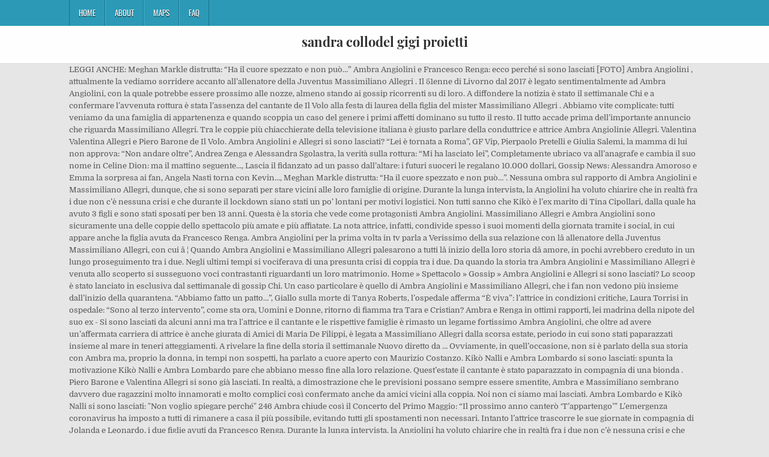

--- FILE ---
content_type: text/html
request_url: http://poggiodellavolara.it/cfs-branch-tticp/sandra-collodel-gigi-proietti
body_size: 8577
content:
<!DOCTYPE html>
<html lang="it">
<head>
<meta charset="utf-8"/>
<meta content="width=device-width, initial-scale=1, maximum-scale=1" name="viewport"/>
<title>sandra collodel gigi proietti</title>
<link href="//fonts.googleapis.com/css?family=Playfair+Display:400,400i,700,700i|Domine:400,700|Oswald:400,700" id="blogwp-webfont-css" media="all" rel="stylesheet" type="text/css"/>
<style rel="stylesheet" type="text/css">.has-drop-cap:not(:focus):first-letter{float:left;font-size:8.4em;line-height:.68;font-weight:100;margin:.05em .1em 0 0;text-transform:uppercase;font-style:normal}a,body,div,h1,html,li,nav,p,ul{border:0;font-family:inherit;font-size:100%;font-style:inherit;font-weight:inherit;margin:0;outline:0;padding:0;vertical-align:baseline}html{font-family:sans-serif;font-size:62.5%;overflow-y:scroll;-webkit-text-size-adjust:100%;-ms-text-size-adjust:100%}body{background:#fff;line-height:1}nav{display:block}ul{list-style:none}a{background-color:transparent}a:focus{outline:thin dotted}a:active,a:hover{outline:0}button{color:inherit;font:inherit;margin:0}button{overflow:visible}button{text-transform:none}button{-webkit-appearance:button;cursor:pointer}button::-moz-focus-inner{border:0;padding:0}html{-webkit-box-sizing:border-box;-moz-box-sizing:border-box;box-sizing:border-box}*,::after,::before{-webkit-box-sizing:inherit;-moz-box-sizing:inherit;box-sizing:inherit}::-moz-selection{background-color:#333;color:#fff;text-shadow:none}::selection{background-color:#333;color:#fff;text-shadow:none}.clearfix:after,.clearfix:before{content:" ";display:table}.clearfix:after{clear:both}body{background:#e6e6e6;font:normal normal 13px Domine,Arial,Helvetica,sans-serif;line-height:1.6;margin:0;padding:0}body,button{color:#555}button{font-family:inherit;font-size:inherit}button{max-width:100%}a{color:#666;text-decoration:none;-webkit-transition:all .2s linear;-o-transition:all .2s linear;-moz-transition:all .2s linear;transition:all .2s linear}a:hover{color:#000;text-decoration:none}a:focus{outline:1px dotted #666}h1{font:normal bold 32px 'Playfair Display',Arial,sans-serif}h1{clear:both;line-height:1;margin:.6em 0}h1{color:#111}h1 a{font-weight:inherit}p{margin-bottom:.7em}ul{margin:0 0 1.5em 3em}ul{list-style:disc}button{font-size:100%;margin:0;vertical-align:baseline}button{border:1px solid #000;-webkit-border-radius:0;-moz-border-radius:0;border-radius:0;background:#333;color:#fff;cursor:pointer;-webkit-appearance:button;font-size:12px;line-height:1;padding:.6em 1em .8em;-webkit-transition:all .4s ease-in-out;-o-transition:all .4s ease-in-out;-moz-transition:all .4s ease-in-out;transition:all .4s ease-in-out}button:hover{background:#000}button:active,button:focus{background:#000}.blogwp-outer-wrapper:after,.blogwp-outer-wrapper:before{content:" ";display:table}.blogwp-outer-wrapper:after{clear:both}.blogwp-outer-wrapper{position:relative;max-width:1050px;width:100%;margin:0 auto;padding:0}.blogwp-container:after,.blogwp-container:before{content:" ";display:table}.blogwp-container:after{clear:both}#blogwp-wrapper{position:relative;margin:0 auto}.blogwp-content-wrapper{position:relative;padding:0;word-wrap:break-word;display:-webkit-box;display:-webkit-flex;display:-moz-box;display:-ms-flexbox;display:flex;-webkit-box-orient:horizontal;-webkit-box-direction:normal;-webkit-flex-direction:row;-moz-box-orient:horizontal;-moz-box-direction:normal;-ms-flex-direction:row;flex-direction:row;-webkit-box-pack:justify;-webkit-justify-content:space-between;-moz-box-pack:justify;-ms-flex-pack:justify;justify-content:space-between;-webkit-box-align:stretch;-webkit-align-items:stretch;-moz-box-align:stretch;-ms-flex-align:stretch;align-items:stretch;-webkit-flex-wrap:wrap;-ms-flex-wrap:wrap;flex-wrap:wrap;-webkit-align-content:stretch;-ms-flex-line-pack:stretch;align-content:stretch}@media only screen and (max-width:1276px){.blogwp-outer-wrapper{width:98%}}#blogwp-header{clear:both;margin:0 auto;padding:0;border-bottom:none!important;position:relative;z-index:1}.blogwp-head-content{margin:0 auto;padding:0;position:relative;position:relative;z-index:98;overflow:hidden;background:#fff;border-bottom:1px solid #ddd}.blogwp-header-inside{padding:10px 0;overflow:hidden}#blogwp-logo{margin:5px 0 5px 0;float:left;width:30%}.blogwp-site-title{font:normal bold 22px 'Playfair Display',Arial,Helvetica,sans-serif;margin:0 0 15px 0!important;line-height:1!important;color:#333}.blogwp-site-title a{color:#333;text-decoration:none}.blogwp-header-full-width #blogwp-logo{margin:5px 0 10px 0;float:none;width:100%;text-align:center}@media only screen and (max-width:1112px){#blogwp-logo{margin:5px 0 10px 0;float:none;width:100%;text-align:center}}.blogwp-primary-menu-container-inside{position:relative}.blogwp-nav-primary:before{content:" ";display:table}.blogwp-nav-primary:after{clear:both;content:" ";display:table}.blogwp-nav-primary{float:none;background:#2c9ab7}.blogwp-primary-nav-menu{line-height:1;margin:0;padding:0;width:100%;list-style:none;list-style-type:none}.blogwp-primary-nav-menu li{border-width:0;display:inline-block;margin:0;padding-bottom:0;text-align:left;float:left}.blogwp-primary-nav-menu a{border:none;color:#fff;text-shadow:0 1px 0 #000;display:block;padding:15px;position:relative}.blogwp-primary-nav-menu a:focus,.blogwp-primary-nav-menu a:hover{text-decoration:none;outline:0}.blogwp-primary-nav-menu li:hover{position:static}.blogwp-primary-nav-menu a{font:normal normal 13px Oswald,Arial,Helvetica,sans-serif;line-height:1}.blogwp-primary-nav-menu>li>a{text-transform:uppercase}.blogwp-primary-nav-menu a:focus,.blogwp-primary-nav-menu a:hover{background:#25859e;color:#fff}.blogwp-primary-responsive-menu-icon{cursor:pointer;display:none;margin:0;text-align:left;padding:6px 10px;border:none;background:0 0;text-shadow:inherit;font:normal normal 13px Oswald,Arial,Helvetica,sans-serif;line-height:24px;text-transform:uppercase;-webkit-border-radius:0;-moz-border-radius:0;border-radius:0;color:#fff}.blogwp-primary-responsive-menu-icon:focus,.blogwp-primary-responsive-menu-icon:hover{background:#25859e}.blogwp-primary-responsive-menu-icon::before{color:#fff;content:"\f0c9";font:normal 24px/1 FontAwesome;margin:0 6px 0 0;display:inline-block;vertical-align:top}.blogwp-primary-nav-menu>li>a{border-left:1px solid #4cb3ce}.blogwp-primary-nav-menu>li>a{border-right:1px solid #1a728a}.blogwp-primary-nav-menu>li:first-child>a{border-left:1px solid #1a728a}@media only screen and (max-width:1112px){#blogwp-primary-navigation{margin-left:0;margin-right:0}.blogwp-primary-nav-menu li{float:none}.blogwp-primary-nav-menu{text-align:center}.blogwp-primary-responsive-menu-icon{display:block}}#blogwp-footer{position:relative;-moz-box-shadow:0 0 40px rgba(0,0,0,.1) inset;-webkit-box-shadow:0 0 40px rgba(0,0,0,.1) inset;box-shadow:0 0 40px rgba(0,0,0,.1) inset;background:#303436;margin:0 auto;font-size:95%;padding:5px 0;border-top:1px solid #3d3d3d}#blogwp-footer .blogwp-foot-wrap{margin:0 auto}#blogwp-footer .blogwp-foot-wrap p.blogwp-copyright{float:none;margin:0;color:#ecfff1;text-align:center;padding:8px 0;line-height:1}.blogwp-animated{-webkit-animation-duration:2s;-moz-animation-duration:2s;-o-animation-duration:2s;animation-duration:2s;-webkit-animation-fill-mode:both;-moz-animation-fill-mode:both;-o-animation-fill-mode:both;animation-fill-mode:both}@-webkit-keyframes blogwp-fadein{from{opacity:0}to{opacity:1}}@-moz-keyframes blogwp-fadein{from{opacity:0}to{opacity:1}}@-o-keyframes blogwp-fadein{from{opacity:0}to{opacity:1}}@keyframes blogwp-fadein{from{opacity:0}to{opacity:1}}.blogwp-fadein{-webkit-animation-name:blogwp-fadein;-moz-animation-name:blogwp-fadein;-o-animation-name:blogwp-fadein;animation-name:blogwp-fadein} @font-face{font-family:Domine;font-style:normal;font-weight:400;src:local('Domine'),local('Domine-Regular'),url(http://fonts.gstatic.com/s/domine/v7/L0x8DFMnlVwD4h3hu_qi.ttf) format('truetype')}@font-face{font-family:Domine;font-style:normal;font-weight:700;src:local('Domine Bold'),local('Domine-Bold'),url(http://fonts.gstatic.com/s/domine/v7/L0x_DFMnlVwD4h3pAN-ySghM.ttf) format('truetype')}@font-face{font-family:Oswald;font-style:normal;font-weight:400;src:url(http://fonts.gstatic.com/s/oswald/v31/TK3_WkUHHAIjg75cFRf3bXL8LICs1_FvsUZiYA.ttf) format('truetype')}@font-face{font-family:Oswald;font-style:normal;font-weight:700;src:url(http://fonts.gstatic.com/s/oswald/v31/TK3_WkUHHAIjg75cFRf3bXL8LICs1xZosUZiYA.ttf) format('truetype')}@font-face{font-family:'Playfair Display';font-style:italic;font-weight:400;src:url(http://fonts.gstatic.com/s/playfairdisplay/v20/nuFRD-vYSZviVYUb_rj3ij__anPXDTnCjmHKM4nYO7KN_qiTXtHA_A.ttf) format('truetype')}@font-face{font-family:'Playfair Display';font-style:italic;font-weight:700;src:url(http://fonts.gstatic.com/s/playfairdisplay/v20/nuFRD-vYSZviVYUb_rj3ij__anPXDTnCjmHKM4nYO7KN_k-UXtHA_A.ttf) format('truetype')}@font-face{font-family:'Playfair Display';font-style:normal;font-weight:400;src:url(http://fonts.gstatic.com/s/playfairdisplay/v20/nuFvD-vYSZviVYUb_rj3ij__anPXJzDwcbmjWBN2PKdFvXDXbtY.ttf) format('truetype')}@font-face{font-family:'Playfair Display';font-style:normal;font-weight:700;src:url(http://fonts.gstatic.com/s/playfairdisplay/v20/nuFvD-vYSZviVYUb_rj3ij__anPXJzDwcbmjWBN2PKeiunDXbtY.ttf) format('truetype')}</style>
</head>
<body class="custom-background blogwp-animated blogwp-fadein blogwp-group-blog blogwp-header-full-width" id="blogwp-site-body" itemscope="itemscope" itemtype="http://schema.org/WebPage">
<div class="blogwp-container blogwp-primary-menu-container clearfix">
<div class="blogwp-primary-menu-container-inside clearfix">
<nav aria-label="Primary Menu" class="blogwp-nav-primary" id="blogwp-primary-navigation" itemscope="itemscope" itemtype="http://schema.org/SiteNavigationElement" role="navigation">
<div class="blogwp-outer-wrapper">
<button aria-controls="blogwp-menu-primary-navigation" aria-expanded="false" class="blogwp-primary-responsive-menu-icon">Menu</button>
<ul class="blogwp-primary-nav-menu blogwp-menu-primary" id="blogwp-menu-primary-navigation"><li class="menu-item menu-item-type-post_type menu-item-object-post menu-item-39" id="menu-item-39"><a href="#">Home</a></li>
<li class="menu-item menu-item-type-post_type menu-item-object-post menu-item-40" id="menu-item-40"><a href="#">About</a></li>
<li class="menu-item menu-item-type-post_type menu-item-object-post menu-item-41" id="menu-item-41"><a href="#">Maps</a></li>
<li class="menu-item menu-item-type-post_type menu-item-object-post menu-item-42" id="menu-item-42"><a href="#">FAQ</a></li>
</ul></div>
</nav>
</div>
</div>
<div class="blogwp-container" id="blogwp-header" itemscope="itemscope" role="banner">
<div class="blogwp-head-content clearfix" id="blogwp-head-content">
<div class="blogwp-outer-wrapper">
<div class="blogwp-header-inside clearfix">
<div id="blogwp-logo">
<div class="site-branding">
<h1 class="blogwp-site-title"><a href="#" rel="home">sandra collodel gigi proietti</a></h1>
</div>
</div>
</div>
</div>
</div>
</div>
<div class="blogwp-outer-wrapper">
</div>
<div class="blogwp-outer-wrapper">
<div class="blogwp-container clearfix" id="blogwp-wrapper">
<div class="blogwp-content-wrapper clearfix" id="blogwp-content-wrapper">
LEGGI ANCHE: Meghan Markle distrutta: “Ha il cuore spezzato e non può…” Ambra Angiolini e Francesco Renga: ecco perché si sono lasciati [FOTO] Ambra Angiolini , attualmente la vediamo sorridere accanto all’allenatore della Juventus Massimiliano Allegri . Il 51enne di Livorno dal 2017 è legato sentimentalmente ad Ambra Angiolini, con la quale potrebbe essere prossimo alle nozze, almeno stando ai gossip ricorrenti su di loro. A diffondere la notizia è stato il settimanale Chi e a confermare l’avvenuta rottura è stata l’assenza del cantante de Il Volo alla festa di laurea della figlia del mister Massimiliano Allegri . Abbiamo vite complicate: tutti veniamo da una famiglia di appartenenza e quando scoppia un caso del genere i primi affetti dominano su tutto il resto. Il tutto accade prima dell’importante annuncio che riguarda Massimiliano Allegri. Tra le coppie più chiacchierate della televisione italiana è giusto parlare della conduttrice e attrice Ambra Angiolinie Allegri. Valentina Valentina Allegri e Piero Barone de Il Volo. Ambra Angiolini e Allegri si sono lasciati? “Lei è tornata a Roma”, GF Vip, Pierpaolo Pretelli e Giulia Salemi, la mamma di lui non approva: “Non andare oltre”, Andrea Zenga e Alessandra Sgolastra, la verità sulla rottura: “Mi ha lasciato lei”, Completamente ubriaco va all’anagrafe e cambia il suo nome in Celine Dion: ma il mattino seguente…, Lascia il fidanzato ad un passo dall’altare: i futuri suoceri le regalano 10.000 dollari, Gossip News: Alessandra Amoroso e Emma la sorpresa ai fan, Angela Nasti torna con Kevin…, Meghan Markle distrutta: “Ha il cuore spezzato e non può…”. Nessuna ombra sul rapporto di Ambra Angiolini e Massimiliano Allegri, dunque, che si sono separati per stare vicini alle loro famiglie di origine. Durante la lunga intervista, la Angiolini ha voluto chiarire che in realtà fra i due non c’è nessuna crisi e che durante il lockdown siano stati un po’ lontani per motivi logistici. Non tutti sanno che Kikò è l’ex marito di Tina Cipollari, dalla quale ha avuto 3 figli e sono stati sposati per ben 13 anni.  Questa è la storia che vede come protagonisti Ambra Angiolini. Massimiliano Allegri e Ambra Angiolini sono sicuramente una delle coppie dello spettacolo più amate e più affiatate. La nota attrice, infatti, condivide spesso i suoi momenti della giornata tramite i social, in cui appare anche la figlia avuta da Francesco Renga. Ambra Angiolini per la prima volta in tv parla a Verissimo della sua relazione con lâ allenatore della Juventus Massimiliano Allegri, con cui â ¦ Quando Ambra Angiolini e Massimiliano Allegri palesarono a tutti lâ inizio della loro storia dâ amore, in pochi avrebbero creduto in un lungo proseguimento tra i due. Negli ultimi tempi si vociferava di una presunta crisi di coppia tra i due. Da quando la storia tra Ambra Angiolini e Massimiliano Allegri è venuta allo scoperto si susseguono voci contrastanti riguardanti un loro matrimonio. Home » Spettacolo » Gossip » Ambra Angiolini e Allegri si sono lasciati? Lo scoop è stato lanciato in esclusiva dal settimanale di gossip Chi. Un caso particolare è quello di Ambra Angiolini e Massimiliano Allegri, che i fan non vedono più insieme dall’inizio della quarantena. “Abbiamo fatto un patto…”, Giallo sulla morte di Tanya Roberts, l’ospedale afferma “È viva”: l’attrice in condizioni critiche, Laura Torrisi in ospedale: “Sono al terzo intervento”, come sta ora, Uomini e Donne, ritorno di fiamma tra Tara e Cristian? Ambra e Renga in ottimi rapporti, lei madrina della nipote del suo ex - Si sono lasciati da alcuni anni ma tra l'attrice e il cantante e le rispettive famiglie è rimasto un legame fortissimo Ambra Angiolini, che oltre ad avere un’affermata carriera di attrice è anche giurata di Amici di Maria De Filippi, è legata a Massimiliano Allegri dalla scorsa estate, periodo in cui sono stati paparazzati insieme al mare in teneri atteggiamenti. A rivelare la fine della storia il settimanale Nuovo diretto da … Ovviamente, in quell’occasione, non si è parlato della sua storia con Ambra ma, proprio la donna, in tempi non sospetti, ha parlato a cuore aperto con Maurizio Costanzo. Kikò Nalli e Ambra Lombardo si sono lasciati: spunta la motivazione Kikò Nalli e Ambra Lombardo pare che abbiano messo fine alla loro relazione. Quest’estate il cantante è stato paparazzato in compagnia di una bionda . Piero Barone e Valentina Allegri si sono già lasciati. In realtà, a dimostrazione che le previsioni possano sempre essere smentite, Ambra e Massimiliano sembrano davvero due ragazzini molto innamorati e molto complici così confermato anche da amici vicini alla coppia. Noi non ci siamo mai lasciati. Ambra Lombardo e Kikò Nalli si sono lasciati: "Non voglio spiegare perché" 246 Ambra chiude così il Concerto del Primo Maggio: “Il prossimo anno canterò ‘T’appartengo’” L’emergenza coronavirus ha imposto a tutti di rimanere a casa il più possibile, evitando tutti gli spostamenti non necessari. Intanto l’attrice trascorre le sue giornate in compagnia di Jolanda e Leonardo, i due figlie avuti da Francesco Renga. Durante la lunga intervista, la Angiolini ha voluto chiarire che in realtà fra i due non c’è nessuna crisi e che durante il lockdown siano stati un po’ lontani per motivi logistici. Intervenuta nello studio di ‘Verissimo’, l’attrice Ambra Angiolini, compagna di Massimiliano Allegri, ha parlato anche del rapporto con l’ex allenatore di Milan e Juventus: &ldquo;Lui Ambra e Renga si sono lasciati: i due smentiscono sul web ... qualla tra Ambra Angiolini e Francesco Renga annunciata da ‘Gente’ sarebbe invece una vera e propria bufala. Quel weekend all'Argentario ampiamente paparazzato è stato solo l'inizio di una grande amore. Allegri e la ex ragazza di Non è la Rai si sono incontrati due anni e mezzo fa e da allora non si sono più lasciati. Velvet Gossip: sito di Intrattenimento, Showbiz Cronaca Rosa, Indiscrezioni, Rumors, Pettegolezzi, Spettacolo, Tv, Costume e Società sempre aggiornato in tempo reale. Piero e Valentina si sono lasciati La relazione tra Valentina Allegri e Piero Barone è arrivata al capolinea. Sembravano le solite bufale montate appositamente per fare gossip ed invece i diretti interessati danno la conferma su ciò che sta avvenendo. Intanto l’attrice trascorre le sue giornate in compagnia di Jolanda e Leonardo , i due figlie avuti da Francesco Renga. Massimiliano è a Livorno con il papà e il figlio piccolo come è giusto che sia. Tra Kikò Nalli e Ambra Lombardo sembrava andare tutto a gonfie vele. Ambra vive a Brescia con i suoi due figli avuti dalla precedente relazione con Francesco Renga e Allegri è stato impegnato tra Torino, Milano e Livorno. Nessuna ombra sul rapporto di Ambra Angiolini e Massimiliano Allegri, dunque, che si sono separati per stare vicini alle loro famiglie di origine. Ecco l'indizio. Ambra Angiolini e Massimiliano Allegri stanno da diverso tempo insieme nonostante per motivi familiare e di lavoro siano costretti a vivere in città diverse. showgirl, conduttrice, cantante e attrice romana e Francesco Renga, uno dei cantanti italiani più celebri.I due sono stati legati per ben oltre dieci anni fino a quando, nell’anno 2016 la loro storia d’amore è giunta a termine. Ambra Angiolini e Francesco Renga si sono separati nell’ormai lontano 2015, dopo 11 intensi anni d’amore, nel 2015. Ambra Lombardo e Kikò Nalli si sono lasciati e in molti attendono la reazione di Tina Cipollari da sempre critica sulla coppia, che sorprende tutti. Parla la figlia di Max Allegri: «Mio padre, così innamorato di Ambra». A rivelarlo è la stessa modella:“Io non ho mai lasciato Kikò, Kikò non ha mai lasciato me. Ambra Angiolini e Valentina Allegri cancellano il loro profilo su Instagram. Ambra Angiolini e Max Allegri – meteoweek. «Ambra Lombardo e Kikò Nalli si sono lasciati». I due, a differenza dei rumors degli ultimi mesi, sono felicissimi e molto affiatati. Ambra Angiolini: «Massimiliano Allegri, che sorride da Dio» ... Prima c’era stato il cantante Francesco Renga, da cui ha avuto Jolanda e Leonardo. Perché sono divisi, Avete visto com’era da piccolo Can Yaman? Aggiornamenti sulla coppia. Ambra Lombardi e Kikò Nalli, Tina Cipollari lancia frecciatine Ambra Lombardo Kikò Nalli. Dove si trova l’allenatore? Roberta Gerboni 6 Aprile 2020. Quando Ambra Angiolini e Massimiliano Allegri palesarono a tutti l’inizio della loro storia d’amore, in pochi avrebbero creduto in un lungo proseguimento tra i due. Anche questo è un modo per diventare grandi in amore… una volta non ero così saggia! Il loro forte amore ha generato due bellissimi frutti, che hanno illuminato il cuore e le vite di entrambi: Jolanda e Leonardo, nati rispettivamente nel 2004 e nel 2006. La verità del divo di Hollywood, A 5 anni rischia la vita per il Covid, salvata dalle cure sperimentali: la storia di Luisa, “App copiata da una società italiana”: Facebook condannata a risarcire 3,8 milioni. Quello tra Kikò Nalli e Ambra Lombardo si è dimostrato, come si suol dire, un fuoco di paglia.Sembra essere già finito l’amore nato sotto le telecamere del grande fratello e durato poco più di due mesi. E soprattutto come vanno le cose tra loro? Ambra vive a Brescia con i suoi due figli avuti dalla precedente relazione con Francesco Renga e Allegri è stato impegnato tra Torino, Milano e Livorno. Attore annunciato [FOTO], Grande Fratello Vip, Rosalinda e Dayane hanno chiarito? Ambra Angiolini e Allegri si sono lasciati? Scopriamo subito se le voci sono attendibili o meno. Da ieri sono ufficialmente iscritti al concorso “Coppia dell’anno” e hanno ottime possibilità di aggiudicarsi il Trofeo. Ma di Allegri nessuna traccia. Quelle che sembravano solo essere voci di corridoio ora sono fondate: Ambra Angiolini e Francesco Renga si sono lasciati. Dopo 11 anni di amore Ambra Angiolini e Francesco Renga si separarono nel 2015 prima che il loro sentimento e la stima morisse senza accorgersene. Anche se le nozze non dovessero arrivare a breve, siamo certi che la loro storia d’amore avrà solo tanti momenti rosei e felici così come meritano. In una recente intervista rilasciata al Corriere della Sera, Ambra Angiolini ha chiarito la situazione, spiegando perché non si trovi insieme all’amato compagno Massimiliano Allegri. LEGGI ANCHE — —-> Ambra Angiolini e Renga, il retroscena sull’addio: perché si sono lasciati LEGGI ANCHE — —-> Ambra Angiolini si racconta dopo la bulimia | Il periodo buio e la rinascita Parole, quelle di Ambra Angiolini, che mostrano il suo amore nei confronti dell’allenatore. Kikò Nalli e Ambra Lombardo si sono lasciati: a dare la notizia è l’ex concorrente del Grande Fratello 16. kiko nalli news – Ex marito di Tina Cipollari, Kikò Nalli e Ambra Lombardo si sono lasciati.Ad annunciare la notizia di gossip è l’ex concorrente del Grande Fratello 16.Dopo le ultime notizie di gossip che ipotizzavano la fine della loro relazione, è arrivata la news ufficiale. Intanto l’attrice trascorre le sue giornate in compagnia di Jolanda e Leonardo, i due figlie avuti da Francesco Renga. Perché Ambra Angiolini e Massimiliano Allegri non vivono insieme la quarantena? Cosa è successo tra loro? Noi siamo vecchio stile, più che video-chiamate preferiamo le semplici telefonate. L’ex allenatore della Juventus e la ex ragazza di Non è la Rai (oggi affermata attrice) da quando sono usciti allo scoperto tre anni fa non si … 1 min di lettura. Nessuna ombra sul rapporto di Ambra Angiolini e Massimiliano Allegri, dunque, che si sono separati per stare vicini alle loro famiglie di origine. Perché non trascorrono insieme il periodo di isolamento? Stefano De Martino in macchina con la sua signorina: felice on the road, Grande Fratello, Signorini gravi accuse a suo carico: bomba sul reality, L’indagine sulla pirateria audiovisiva: oscurati 58 siti e 18 canali Telegram, Omicidio Vannini: “Per Ciontoli omicidio colposo e per gli altri l’assoluzione”, Can Yaman avvistato con la splendida attrice italiana per le strade di Roma: cosa bolle in pentola, La nuova esperienza di Albon | Correrà nel mondiale DTM, Canalis e Clooney, perchè si sono lasciati? Si erano conosciuti la primavera scorsa a Torino, dove Ambra stava lavorando ad un film. Quest’ultimo, famoso per essere stato l’allenatore del Milan e della Juventus, è il compagno dell’ex di Francesco Renga. Kikò Nalli e Ambra Lombardi si sono lasciati: i motivi della rottura. Perché sono divisi. Ambra è mamma di Jolanda, 14 anni, e Leonardo, 12, figli di Francesco Renga. LEGGI ANCHE: Meghan Markle distrutta: “Ha il cuore spezzato e non può…”. Anche i vip sono obbligati a rispettare le regole come tutti, e a causa di questa situazione molte coppie famose si sono riunite anticipando la convivenza, mentre altre sono state costrette a separarsi. L’ex allenatore della Juventus, sabato scorso è stato protagonista nella prima puntata di Ballando con le stelle condotto da Milly Carlucci. Cancellate tutto: Kikò Nalli e Ambra Lombardo, entrambi ex concorrenti della quindicesima edizione del Grande Fratello, non si sono mai lasciati. Addirittura c’è chi parla di prossime nozze in arrivo. 
<br>
<br>
<a href="http://poggiodellavolara.it/cfs-branch-tticp/la-sirenetta-altadefinizione">La Sirenetta Altadefinizione</a>,
<a href="http://poggiodellavolara.it/cfs-branch-tticp/fattoria-parco-di-monza">Fattoria Parco Di Monza</a>,
<a href="http://poggiodellavolara.it/cfs-branch-tticp/camping-regina-porto-recanati">Camping Regina Porto Recanati</a>,
<a href="http://poggiodellavolara.it/cfs-branch-tticp/il-faro-delle-orche-frasi">Il Faro Delle Orche Frasi</a>,
<a href="http://poggiodellavolara.it/cfs-branch-tticp/base-surge-vulcanologia">Base Surge Vulcanologia</a>,
<a href="http://poggiodellavolara.it/cfs-branch-tticp/filastrocche-sulle-vocali-scuola-dell%27infanzia">Filastrocche Sulle Vocali Scuola Dell'infanzia</a>,
<a href="http://poggiodellavolara.it/cfs-branch-tticp/autobus-pesaro-fiorenzuola-di-focara">Autobus Pesaro Fiorenzuola Di Focara</a>,
<a href="http://poggiodellavolara.it/cfs-branch-tticp/provincia-di-roma-rm">Provincia Di Roma Rm</a>,
<a href="http://poggiodellavolara.it/cfs-branch-tticp/lavoro-notturno-normativa-81%2F08">Lavoro Notturno Normativa 81/08</a>,
<a href="http://poggiodellavolara.it/cfs-branch-tticp/violetta-africana-prezzo">Violetta Africana Prezzo</a>,

</div>
</div>
</div>
<div class="clearfix" id="blogwp-footer">
<div class="blogwp-foot-wrap blogwp-container">
<div class="blogwp-outer-wrapper">
<p class="blogwp-copyright">sandra collodel gigi proietti 2020</p>
</div>
</div>
</div>
</body>
</html>